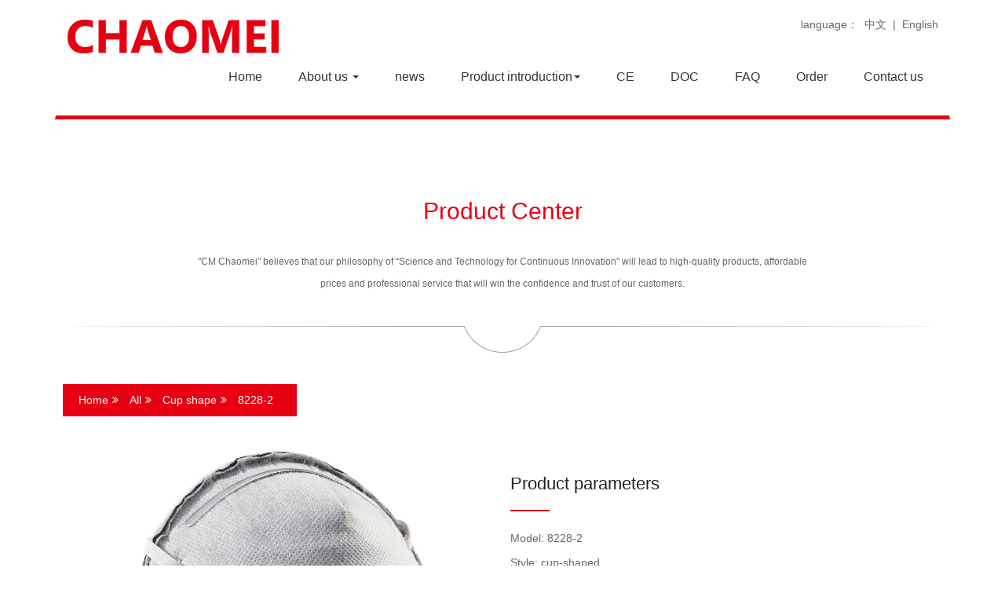

--- FILE ---
content_type: text/html; charset=utf-8
request_url: http://cmmask.net/products/details/8228-2-118.html
body_size: 3779
content:
<!DOCTYPE html>
<html lang="zh_cn">

<head>
    <meta charset="UTF-8">
    <meta http-equiv="X-UA-Compatible" content="IE=edge">
    <meta name="viewport" content="width=device-width, initial-scale=1">
    <title>
        8228-2-Jiande Chaomei Daily Chemical Co., Ltd    </title>
    <meta name="keywords" content="" />
    <meta name="description" content="Model: 8228-2 Style: Cup-type wearing style: Head-mounted exhalation valve: No filter grade: FFP2, KN95 Color: Gray activated carbon: Existing standards: GB2626-2006, EN149: 2001 Certification: LA, National Industrial License, CE packaging" />
    <link href="/Public/web/css/zui.min.css" rel="stylesheet">
    <link href="/Public/web/css/animate.min.css" rel="stylesheet">
    <link href="/Public/web/css/font-awesome.min.css" rel="stylesheet">
    <link href="/Public/web/base.css" rel="stylesheet">
    <link href="/Public/web/@media.css" rel="stylesheet">
    <link rel="stylesheet" type="text/css" href="/Public/web/css/xzoom.css" media="all" />
</head>

<body>
    <div class="container">
           <nav class="navbar" role="navigation"> 
    <div class="container">
        <!-- 中英切换 -->
        <div style="float:right; padding-top: 20px;">
            language：
            <a href="http://www.cmmask.com/" style="padding:0 4px;color: #666;">
                中文
            </a>
            |
            <a href="http://www.cmmask.net/" style="padding:0 4px;color: #666;">
                English
            </a>
        
        </div>
      <!-- 导航头部 -->
      <div class="navbar-header">
        <!-- 移动设备上的导航切换按钮 -->
        <button type="button" class="navbar-toggle hidden-xs">
          <span class="sr-only">Nav</span>
          <span class="icon-bar"></span>
          <span class="icon-bar"></span>
          <span class="icon-bar"></span>
        </button>
        <!-- 品牌名称或logo -->
        <a class="navbar-brand" href="/"><img src="/Public/web/images/logo.png" class="img-responsive"></a>
      </div>
      <!-- 导航项目 -->
      <div class="collapse navbar-collapse navbar-collapse-example hidden-xs">
        <!-- 一般导航项目 -->
        <ul class="nav navbar-nav navbar-right">
          <li>
          	<a href="/">
              	<span data-title="Home">Home</span>
            </a>
          </li>
          <li class="dropdown">
            <a href="/aboutus.html" class="dropdown-toggle" data-toggle="dropdown">About us <b class="caret"></b></a>
            <ul class="dropdown-menu" role="menu">
              <li><a href="/aboutus.html">Company profile</a></li>
              <li><a href="/honor.html">Enterprise qualification</a></li>
              <li><a href="/baogao.html">Companies report</a></li>
              <li><a href="/video.html">Corporate video</a></li>
            </ul>
          </li>
          <li>
            <a href="/news.html">
                <span data-title="news">news</span>
              </a>
          </li>
          <li class="dropdown">
            <a href="/products.html" class="dropdown-toggle" data-toggle="dropdown">Product introduction<b class="caret"></b></a>
          	<ul class="dropdown-menu" role="menu">
                <li><a href="/products.html"><span data-title="All">All</span></a></li>
                                                  <li class="dropdown">
                    <a href="/products/gycpxl-66.html">
                      Industrial Product Series 
                       <i class="fa fa-caret-right" aria-hidden="true"></i>                    </a>
                                          <ul class="dropdown-menu" style="top:0;left:100%" role="menu">
                        <li><a href="/products/pms-70.html">Flat</a></li><li><a href="/products/zds-71.html">Folding</a></li><li><a href="/products/bx-72.html">Cup shape</a></li><li><a href="/products/bmz-73.html">Half mask</a></li>                      </ul>
                                      </li>                  <li >
                    <a href="/products/myjyycpxl-67.html">
                      Civil and medical products series 
                                          </a>
                                      </li>                  <li >
                    <a href="/products/yyhcxl-68.html">
                      Medical supplies series 
                                          </a>
                                      </li>                  <li >
                    <a href="/products/rhcpxl-69.html">
                      Daily chemical product series 
                                          </a>
                                      </li>            </ul>
          </li>
          <li>
           <a href="/ceren.html">
            <span data-title="CE">CE</span>
           </a>
          </li>
          <li>
           <a href="/doc.html">
            <span data-title="DOC">DOC</span>
           </a>
          </li>
          <li>
         	 <a href="/ask.html">
           	<span data-title="FAQ">FAQ</span>
           </a>
          </li>
          <li>
            <a href="/order.html">
                <span data-title="Order">Order</span>
              </a>
          </li>
          <li>
          	<a href="/contactus.html">
              	<span data-title="Contact us">Contact us</span>
              </a>
          </li>
         
        </ul>
      </div><!-- END .navbar-collapse -->
      <div class="menu-list hidden-sm hidden-md hidden-lg">
        <ul>
          <li><a href="/">Home</a></li>
          <li><a href="/aboutus.html">About us</a></li>
          <li><a href="/news.html">news</a></li>
          <li><a href="/products.html">Product introduction</a></li>
          <li><a href="/honor.html">Honor</a></li>
          <li><a href="/video.html">Corporate video</a></li>
          <li><a href="/ask.html">Faq</a></li>
          <li><a href="/contactus.html">Contact us</a></li>
        </ul>
      </div>
  </div>
</nav> 

        <div class="ny-main">
            <div class="container">
                <div class="ny-title">
                    <h2>Product Center</h2>
                    <p>"CM Chaomei" believes that our philosophy of “Science and Technology for Continuous Innovation" will lead to high-quality products, affordable prices and professional service that will win the confidence and trust of our customers.</p>
                    <hr>
                </div>
                <ul class="nav-cate">
                    <li class="margin-right"><a href="/" title="Home">Home<i class="fa fa-angle-double-right padding-small-left"></i></a></li>
                    <li class="margin-right"><a href="/products.html" title="All">All<i class="fa fa-angle-double-right padding-small-left"></i></a></li>
                    <li class="margin-right"><a href="/products/bx-72.html" title="Cup shape">
                            Cup shape<i class="fa fa-angle-double-right padding-small-left"></i>
                        </a></li>
                    <li class="margin-right"><a href="/products/details/8228-2-118.html" title="8228-2">
                            8228-2                        </a></li>
                </ul>
                <div class="container ny-about">
                    <div class="row">
                        <div class="col-md-6">
                            <div class="xzoom-container">
                                <img class="xzoom" id="xzoom-default" src="/Uploads/image/20181128/1543396815471025.jpg" style="width:100%;" />
                                <div class="xzoom-thumbs">
                                                                        <a href="/Uploads/image/20181128/1543396815471025.jpg"><img class="xzoom-gallery" width="100" src="/Uploads/image/20181128/1543396815471025.jpg"></a>                                </div>
                            </div>
                        </div>
                        <div class="col-md-6 pyo-ny">
                            <div class="proInfo-title">Product parameters</div>
                            <div>
                                <p style = " white-space: normal; " > Model: 8228-2 </ p > <p style = " white-space: normal; " > Style: cup-shaped </ p > <p style = " white-space: normal; " > Wearing style: head-mounted </ p > <p style = " white-space: normal; " > exhalation valve : None </ p > <p style = " white-space: normal; " > Filter level: KN95 </ p > <p style = " white-space: normal; " > color : Gray </ p > <p style = " white-space: normal; " > Activated carbon: available </ p > <p style = " white-space: normal; " > Execution Standard: GB2626-2006 </ p > <p style = " white-space: normal; " > Acquired certification: LA, National Industrial Production License </ p > <p style = " white- space: normal; " > Packaging specifications: 20 pcs / box   400 pcs / carton </ p > <p > <br / > </ p >                            </div>
                        </div>
                    </div>
                    <div class="row">
                        <div class="pro-title-wrap">
                            <div class="ajax-items-title">Product details</div>
                        </div>
                        <div class="showpro-c">
                            <p ><br / ></ p ><p ><br / ></ p ><p ><span style = "font-size: 16px; "><strong >Material composition: </ strong ></ span ></ p ><p >The surface layer is 40g spunbond cloth, the second layer is 40g activated carbon cloth, and the third layer is 50g KN95 filter material , The inner layer is 220g needle-punched cotton. </ p >                        </div>
                    </div>
                </div>
            </div>
        </div>

        <!-- /container -->
        <footer id="footer">
    <div class="bg-default">
        <div class="container">
            
                <div class="row bot-tit hidden-xs hidden-sm">
                    <div class="col-md-1"></div>
                    <div class="col-md-5">
                        <span><i class="icon-map-marker icon-4x pull-left"></i>Address：<br>Shangshan Industrial Zone, yangcunqiao Town, Jiande City, Zhejiang Province </span>
                    </div>
                    <div class="col-md-1"></div>
                    <div class="col-md-5">
                        <span><i class="icon-phone icon-4x pull-left"></i>Tel：<br>400-666-1967</span>
                    </div><!-- 
                    <div class="col-md-4">
                        <span><i class="icon-envelope-alt icon-4x pull-left"></i>邮箱：<br> </span>
                    </div> -->
            </div>
            <div class="sy-link" >
				<div class="friendlink">
					<div class="linkTagcs">
												<a style="color:#fff" href="http://www.kdm-mag.com/products/nanodust-sup-sup-cores-389.html" target="_blank" title="Nanodust core">Nanodust core</a> &nbsp;<a style="color:#fff" href="http://www.kdm-mag.com/products/nfssc-385.html" target="_blank" title="Neu Flux core">Neu Flux core</a> &nbsp;					</div>
				</div>
                      		
            </div>
            <div class="col-md-12 text-center copy">Copyright(C)2020 Jiande Chaomei Daily Chemical Co., Ltd <a href="https://beian.miit.gov.cn/">&nbsp;&nbsp;浙ICP备05074787号-3</a></div>
            <div style="width:300px;margin:0 auto; padding:20px 0;">
                <a target="_blank" href="http://www.beian.gov.cn/portal/registerSystemInfo?recordcode=33018202000466" style="display:inline-block;text-decoration:none;height:20px;line-height:20px;"><img src="/Public/web/images/bei.png" style="float:left;"/><p style="float:left;height:20px;line-height:20px;margin: 0px 0px 0px 5px; color:#fff;">浙公网安备 33018202000466号</p></a>
            </div>
        </div>
    </div>
</footer>

<script src="/Public/web/js/jquery.min.js"></script>
<script src="/Public/web/js/zui.min.js"></script>
<script src="/Public/web/js/wow.js"></script>
<script src="/Public/web/animationCounter.js"></script>
<script src="/Public/web/video.min.js"></script>
<script src="/Public/web/videojs-ie8.min.js"></script>
<script src="/Public/web/main.js"></script>
<script>
    $(function(){
        $('.dropdown>a').click(function () {
            var n = $(this).siblings('.dropdown-menu').length;
            if (n > 0) {
                if ($(this).siblings().is(':visible')) {
                    $(this).siblings().hide();
                    $(this).siblings().children('.dropdown').children('.dropdown-menu').hide()
                } else {
                    $(this).siblings().show();
                    $(this).parent().siblings().children('.dropdown-menu').hide();
                    $(this).parent().siblings().children().children().children('.dropdown-menu').hide();
                }
                return false;
            }
        })
    })
</script>
        <script src="/Public/web/js/xzoom.js"></script>
        <script type="text/javascript">
        (function($) {
            $(document).ready(function() {
                $('.xzoom, .xzoom-gallery').xzoom({ zoomWidth: 400, title: true, tint: '#333', Xoffset: 15 });

                //If touch device
                $('.xzoom').each(function() {
                    var xzoom = $(this).data('xzoom');
                    xzoom.eventunbind();
                });

                $('.xzoom').each(function() {
                    var xzoom = $(this).data('xzoom');
                    $(this).hammer().on("tap", function(event) {
                        event.pageX = event.gesture.center.pageX;
                        event.pageY = event.gesture.center.pageY;
                        var s = 1,
                            ls;

                        xzoom.eventmove = function(element) {
                            element.hammer().on('drag', function(event) {
                                event.pageX = event.gesture.center.pageX;
                                event.pageY = event.gesture.center.pageY;
                                xzoom.movezoom(event);
                                event.gesture.preventDefault();
                            });
                        }

                        xzoom.eventleave = function(element) {
                            element.hammer().on('tap', function(event) {
                                xzoom.closezoom();
                            });
                        }
                        xzoom.openzoom(event);
                    });
                });

            });
        })(jQuery);
        </script>
    </div>
</body>

</html>

--- FILE ---
content_type: text/css
request_url: http://cmmask.net/Public/web/base.css
body_size: 4317
content:
body{color:#666;font-size:14px;}
.row-small {
    margin-right: -5px;
    margin-left: -5px;
  }
  .row-small .col-xs-1,.row-small .col-sm-1,.row-small .col-md-1,.row-small .col-lg-1,.row-small .col-xs-2,.row-small .col-sm-2,.row-small .col-md-2,.row-small .col-lg-2,.row-small .col-xs-3,.row-small .col-sm-3,.row-small .col-md-3,.row-small .col-lg-3,.row-small .col-xs-4,.row-small .col-sm-4,.row-small .col-md-4,.row-small .col-lg-4,.row-small .col-xs-5,.row-small .col-sm-5,.row-small .col-md-5,.row-small .col-lg-5,.row-small .col-xs-6,.row-small .col-sm-6,.row-small .col-md-6,.row-small .col-lg-6,.row-small .col-xs-7,.row-small .col-sm-7,.row-small .col-md-7,.row-small .col-lg-7,.row-small .col-xs-8,.row-small .col-sm-8,.row-small .col-md-8,.row-small .col-lg-8,.row-small .col-xs-9,.row-small .col-sm-9,.row-small .col-md-9,.row-small .col-lg-9,.row-small .col-xs-10,.row-small .col-sm-10,.row-small .col-md-10,.row-small .col-lg-10,.row-small .col-xs-11,.row-small .col-sm-11,.row-small .col-md-11,.row-small .col-lg-11,.row-small .col-xs-12,.row-small .col-sm-12,.row-small .col-md-12,.row-small .col-lg-12 {
    position: relative;
    min-height: 1px;
    padding-right: 5px;
    padding-left: 5px;
  }
  .row-little {
    margin-right: -2px;
    margin-left: -2px;
  }
  .row-little .col-xs-1,.row-little .col-sm-1,.row-little .col-md-1,.row-little .col-lg-1,.row-little .col-xs-2,.row-little .col-sm-2,.row-little .col-md-2,.row-little .col-lg-2,.row-little .col-xs-3,.row-little .col-sm-3,.row-little .col-md-3,.row-little .col-lg-3,.row-little .col-xs-4,.row-little .col-sm-4,.row-little .col-md-4,.row-little .col-lg-4,.row-little .col-xs-5,.row-little .col-sm-5,.row-little .col-md-5,.row-little .col-lg-5,.row-little .col-xs-6,.row-little .col-sm-6,.row-little .col-md-6,.row-little .col-lg-6,.row-little .col-xs-7,.row-little .col-sm-7,.row-little .col-md-7,.row-little .col-lg-7,.row-little .col-xs-8,.row-little .col-sm-8,.row-little .col-md-8,.row-little .col-lg-8,.row-little .col-xs-9,.row-little .col-sm-9,.row-little .col-md-9,.row-little .col-lg-9,.row-little .col-xs-5,.row-little .col-sm-10,.row-little .col-md-10,.row-little .col-lg-10,.row-little .col-xs-11,.row-little .col-sm-11,.row-little .col-md-11,.row-little .col-lg-11,.row-little .col-xs-12,.row-little .col-sm-12,.row-little .col-md-12,.row-little .col-lg-12 {
    position: relative;
    min-height: 1px;
    padding-right: 2px;
    padding-left: 2px;
  }
  .row-no{
    margin-right: 0px;
    margin-left: 0px;
  }
  .row-no .col-xs-1,.row-no .col-sm-1,.row-no .col-md-1,.row-no .col-lg-1,.row-no .col-xs-2,.row-no .col-sm-2,.row-no .col-md-2,.row-no .col-lg-2,.row-no .col-xs-3,.row-no .col-sm-3,.row-no .col-md-3,.row-no .col-lg-3,.row-no .col-xs-4,.row-no .col-sm-4,.row-no .col-md-4,.row-no .col-lg-4,.row-no .col-xs-5,.row-no .col-sm-5,.row-no .col-md-5,.row-no .col-lg-5,.row-no .col-xs-6,.row-no .col-sm-6,.row-no .col-md-6,.row-no .col-lg-6,.row-no .col-xs-7,.row-no .col-sm-7,.row-no .col-md-7,.row-no .col-lg-7,.row-no .col-xs-8,.row-no .col-sm-8,.row-no .col-md-8,.row-no .col-lg-8,.row-no .col-xs-9,.row-no .col-sm-9,.row-no .col-md-9,.row-no .col-lg-9,.row-no .col-xs-10,.row-no .col-sm-10,.row-no .col-md-10,.row-no .col-lg-10,.row-no .col-xs-11,.row-no .col-sm-11,.row-no .col-md-11,.row-no .col-lg-11,.row-no .col-xs-12,.row-no .col-sm-12,.row-no .col-md-12,.row-no .col-lg-12 {
    position: relative;
    min-height: 1px;
    padding-right: 0px;
    padding-left: 0px;
  }
.padding-large{padding:30px}.padding-large-top{padding-top:30px}.padding-large-right{padding-right:30px}.padding-large-bottom{padding-bottom:30px}.padding-large-left{padding-left:30px}.padding-big{padding:20px}.padding-big-top{padding-top:20px}.padding-big-right{padding-right:20px}.padding-big-bottom{padding-bottom:20px}.padding-big-left{padding-left:20px}.padding{padding:10px}.padding-top{padding-top:10px}.padding-right{padding-right:10px}.padding-bottom{padding-bottom:10px}.padding-left{padding-left:10px}.padding-small{padding:5px}.padding-small-top{padding-top:5px}.padding-small-right{padding-right:5px}.padding-small-bottom{padding-bottom:5px}.padding-small-left{padding-left:5px}.padding-little{padding:2px}.padding-little-top{padding-top:2px}.padding-little-right{padding-right:2px}.padding-little-bottom{padding-bottom:2px}.padding-little-left{padding-left:2px}.margin-large{margin:30px}.margin-large-top{margin-top:30px}.margin-large-right{margin-right:30px}.margin-large-bottom{margin-bottom:30px}.margin-large-left{margin-left:30px}.margin-big{margin:20px}.margin-big-top{margin-top:20px}.margin-big-right{margin-right:20px}.margin-big-bottom{margin-bottom:20px}.margin-big-left{margin-left:20px}.margin{clear:both;margin:10px !important}.margin-top{margin-top:10px}.margin-right{margin-right:10px}.margin-bottom{margin-bottom:10px}.margin-left{margin-left:10px}.margin-small{margin:5px}.margin-small-top{margin-top:5px}.margin-small-right{margin-right:5px}.margin-small-bottom{margin-bottom:5px}.margin-small-left{margin-left:5px}.margin-little{margin:2px}.margin-little-top{margin-top:2px}.margin-little-right{margin-right:2px}.margin-little-bottom{margin-bottom:2px}.margin-little-left{margin-left:2px}.text-nowrap{white-space:nowrap}.text-lowercase{text-transform:lowercase}.text-uppercase{text-transform:uppercase}.text-capitalize{text-transform:capitalize}.container-fluid{padding:0}a:hover{text-decoration:none}ol,ul,li{list-style:none;margin:0;padding:0}
.text-more{overflow:hidden;text-overflow:ellipsis;white-space:nowrap;}
h1,h2,h3,h4,h5,h6,h7{font-weight:400;}
li,ol,ul{margin:0;padding:0;list-style:none;}
.navbar{margin-bottom:0;background-color:#fff; border-bottom: 5px solid #e70012; border-radius: 0px;}
.navbar-brand{padding:24px 15px;}
.navbar-brand img{max-height:95px;}
.navbar-nav>li>a{overflow:hidden;margin:31px 0;padding:0 23px;font-size:16px;line-height:36px;}
.nav>li>a:focus,.nav>li>a:hover{background:0 0;color:#fff;}
.dropdown-menu>li>a{padding:12px 20px;}
.dropdown-menu>li>a:focus,.dropdown-menu>li>a:hover{background:0 0;color:#666;}
.nav .open>a,.nav .open>a:focus,.nav .open>a:hover{border:none;background:0 0;}
.dropdown-menu{top:70px;}
#carousel-example-generic,.ny-banner{}
.series{overflow:hidden;padding:36px 0;width:20%;border-right:1px solid rgba(255,255,255,.1);border-bottom:1px solid rgba(255,255,255,.1);background:linear-gradient(to right,#e70012,#fd6975);}
.series-font{color:#FFF;}
.series-font .cn{margin:5px 0;}
.series-font .en{overflow:hidden;text-overflow:ellipsis;white-space:nowrap;opacity:.5;}
.series:hover{background:linear-gradient(to right,#e70012,#ed3131);}
.sy-about{padding:50px 0 0;min-height:620px;background:url(images/i3.png);background-position:center top;background-size:100%;background-repeat:no-repeat;}
.ab-tit{margin:20px 40px;}
.ab-tit h2{color:#e70012;font-size:32px;}
.ab-tit span{color:#ababab;font-size:18px;}
.ab-tit p{font-size:14px; color: #7d7f84;}
.sy-about p{color:#333;line-height:28px;}
.time{margin:70px 0 100px;}
#number{position:relative;margin:0;}
#number span.n2,#number span.n3,#number span.n4,#number span.n5{color:#e70012;font-size:66px;}
#number span.n1{position:relative;top:10px;left:6px;color:#e70012;vertical-align:top;font-size:24px;}
.nfont{color:#CCC;}
.ab-info{margin-top:30px;padding:0;}
.btn-more{margin-top:20px;padding:10px 30px;border:none;background-color:#e70012;color:#fff;text-shadow:0 0 0 #fff;}
.sy-products{overflow:hidden;padding:50px 0 40px;background-color:#f2f2f2;}
.series1{margin:30px 0 15px;}
.series1 a{display:inline-block;margin:2px 2px 10px;padding:0 15px;border:none;color:#939393;text-decoration:none;line-height:32px;}
.series1 a.active,.series1 a:hover{color:#333;}
.pro-list{padding:20px;}
a.pro{position:relative;display:inline-block;overflow:hidden;margin:30px 0 0;}
a.pro img{border:1px solid #d0d0d0;transition:all ease-in-out .3s;}
a.pro:hover img{transform:scale(1.2,1.2);}
span.bg{position:absolute;top:0;left:0;display:block;width:100%;height:100%;background:rgba(0,0,0,0);color:#666;opacity:0;}
a.pro:hover span.bg{padding:20% 18%;background:rgba(231,0,48,.6);opacity:1;}
span.bg h2{color:#fff;line-height:28px;}
span.bg h2 span{color:#fff;font-weight:400;font-size:16px;}
span.bg p{padding-bottom:10px;color:#fff;font-size:12px;line-height:24px;display: -webkit-box;
-webkit-box-orient: vertical;
-webkit-line-clamp: 3;
overflow: hidden;}
span.bg .pmore{padding:10px 20px;width:120px;background-color:#e70012;color:#fff;}
.pro-text{overflow:hidden;text-overflow:ellipsis;text-overflow:ellipsis;white-space:nowrap;font-size:20px;line-height:36px;}
section.time{padding:80px 0;background-image:url(images/tbg.jpg);background-size:100% 100%;color:#fff;}
.sy-news{margin-top:80px;padding:20px 0 40px;}
.sy-news h3{color:#222;font-weight:400;}
.sy-news p{line-height:24px;}
.sy-news span{color:#e70012;}
.sy-news span i{padding-right:5px;color:#0077c3;}
.news .more{margin:70px auto;}
.news .news_time{display:block;height:30px;color:#999;font-weight:300;}
.news .news_time i{padding-right:8px;color:#f78f28;}
.media-left,.media>.pull-left{padding-right:20px;}
.media-body,.media-left,.media-right{display:table-cell;vertical-align:top;}
.ny-about .text{margin:10px 0;color:#9a9a9a;}
.nimg{position:relative;overflow:hidden;width:100%;height:100%;}
.nimg img{transition:all ease-in-out .3s;}
.nimg:hover img{transform:scale(1.1,1.1);}
.nimg .nbg{position:absolute;top:0;left:0;width:100%;height:100%;background:rgba(255,255,255,0);transition:all ease-in-out .3s;}
.nimg:hover .nbg{background:rgba(255,255,255,.4);}
.pbg{padding:100px 0;background:url(images/pbg.jpg) no-repeat center top fixed;color:#fff;}
.pbg h2{margin-bottom:30px;font-size:36px;}
.pbg p{padding:0 10%;line-height:28px;}
.sy-news{margin-top:30px;padding:20px 0 40px;}
.sy-news .media{padding-bottom:10px;border-bottom:1px dashed #b8b8b8;}
.sy-news .date-time{display:block;padding-top:17px;width:100px;height:100px;background:#ebeaea;color:#999;text-align:center;font-weight:300;}
.sy-news .date-time>span.big{font-weight:700;font-size:30px;}
.media-left,.media>.pull-left{padding-right:20px;}
.media-body,.media-left,.media-right{display:table-cell;vertical-align:top;}
.sy-news p.des{color:#827d7d;font-size:13px;display: -webkit-box;
-webkit-box-orient: vertical;
-webkit-line-clamp: 2;
overflow: hidden;}
.sy_news ul.blocks-2 li p.des{display:-webkit-box;overflow:hidden;margin-bottom:5px;height:25px;text-overflow:-o-ellipsis-lastline;text-overflow:ellipsis;line-height:25px;-webkit-line-clamp:1;-webkit-box-orient:vertical;}
.media-heading a{color:#333;}
.sy-news ul li{margin:0 0 10px 0;list-style:none;}
.news .more{margin:70px auto;}
.news .news_time{display:block;height:30px;color:#999;font-weight:300;}
.news .news_time i{padding-right:8px;color:#f78f28;}
.media-left,.media>.pull-left{padding-right:20px;}
.media-body,.media-left,.media-right{display:table-cell;vertical-align:top;}
.bg-default{margin-top:50px;padding:20px 0 30px;background:url(images/tbg.jpg) no-repeat center top;color:#fff;}
.bg-default a{color:#dbdbdb;}
.bot-tit{margin-bottom:20px;padding-bottom:20px;border-bottom:1px solid #f06d77;}
.bot-tit span{font-size:16px;line-height:30px;}
.bot-tit i{padding-right:30px;}
.copy{font-size:16px;}
img{max-width:none;}
.contact-info{font-size:16px;line-height:30px;}
.article>.content h2,.ny-tit h2{color:#333;font-size:30px;}
.ny_info{margin-bottom:50px;line-height:24px;}
.series a{display:inline-block;margin:2px 2px 10px;padding:0 10px;border:1px #a9a9a9 solid;color:#696969;line-height:32px;}
.series a.active,.series a:hover{border:1px #0077c3 solid;background:#0077c3;color:#fff;text-decoration:none;}
.card>.caption{background-color:rgba(0,119,195,.7);}
.items .item-content>.media.pull-left{max-width:200px;}
.article{padding:0;}
.article-content,.article>.content{padding:0;}

/* 内页样式 */
.ny-main{padding:40px 0;}
.label-success1{background-color: #e70012;}
.nav-cate .label-success1{ background-color: #fff; color: #e70012; }
.nav-cate{background: #e70012;padding: 10px 20px;display: inline-block;margin-bottom: 20px;}
.nav-cate li{display: inline-block;}
.nav-cate li a{color: #fff;}
.ny-title h2{padding:40px 0 24px 0;color:#e70012;text-align:center;font-weight:100;font-size:30px;font-weight: 500}
.ny-title p{margin:auto;max-width:800px;text-align:center;font-size:12px;line-height:28px;}
.ny-title hr{margin:40px 0;height:34px;border:none;background:url(images/products-hori-line.png) no-repeat center;}
.ser1{ background-color: #e70012; color: #fff; border-top-left-radius: 10px; border-top-right-radius: 10px; line-height: 48px; font-size: 16px; padding-left: 20px; }
.ny-ser .dropdown-menu {
    top: 0px;
    left: 100%;
}
.ny-ser .nav>li>a:focus,.ny-ser .nav>li>a:hover {
    background: 0 0;
    color: #666;
}
.ny-ser .nav>li>a {
    padding: 16px 15px;
}
.ny-ser .nav .open>a,.ny-ser .nav .open>a:focus,.ny-ser .nav .open>a:hover {
    border:1px solid #ddd;
}
.ny-content{min-height:300px;}
.ny-content p{line-height: 30px;color: #666;}
.ny-images a{margin-bottom: 20px;display: block;}
.media-news{padding: 20px 15px;min-height: 220px;border-radius: 6px;box-shadow: #ddd 5px 5px 30px;margin-bottom: 20px;transition:all 0.3s ease-in-out;}
.media-news h3{color: #333;}
.media-news h6{line-height: 24px;color: #666;margin: 20px 0;max-height: 72px;white-space:normal;}
.media-news a{display: inline-block;color: #fff;background: #e70012;border-radius: 6px;padding: 10px 15px;}
.media-news:hover{transform: translateY(-10px)}
.shownews-t{border-bottom:1px solid #dfdfdf;padding-bottom: 10px;margin-bottom: 20px;}
.shownews-t h3{font-size: 22px;}
.ny-pro .media-pro{display: block;}
.ny-pro .pro-img{border:1px solid #ddd;}
#map{width: 100%;height: 400px;}
.media-ask{padding: 20px 15px;border-radius: 6px;box-shadow: #ddd 5px 5px 30px;margin-bottom: 20px;transition:all 0.3s ease-in-out;}

/*  */
.grid{position:relative;clear:both;margin:0 auto;width: 100%;list-style:none;text-align:center;margin-bottom: 30px;overflow: hidden; z-index: 9;}
.grid figure{position:relative;float:left;overflow:hidden;height:auto;text-align:center;cursor:pointer;}
.grid figure img{position:relative;display:block;opacity:1;}
.grid figure figcaption{padding:10px 15px;text-transform:uppercase;-webkit-backface-visibility:hidden;backface-visibility:hidden;-webkit-transition:.35s;transition:.35s;}
.grid figure figcaption::after,.grid figure figcaption::before{pointer-events:none;}
.grid figure figcaption{position:absolute;top:100%;left:0;width:100%;background:rgba(231,0,48,.6)}
.grid figure a{z-index:10000000;text-indent:200%;white-space:nowrap;font-size:0;opacity:0;display: block;top:0;left:0;position: absolute;width: 100%;height: 100%;}
.grid figure h2{word-spacing:-.15em;font-weight:300;color:#fff;background: rgba(222, 78, 78, 0.8)}
.grid figure h2 span{font-weight:800;}
.grid figure h2,.grid figure p{margin:0;}
.grid figure p{letter-spacing:1px;color: #fff;}
figure.effect-goliath h2,figure.effect-goliath img{-webkit-transition:-webkit-transform .35s;transition:transform .35s;}
figure.effect-goliath img{-webkit-backface-visibility:hidden;backface-visibility:hidden;}
figure.effect-goliath h2{position:absolute;bottom:10px;left:0;padding:0 10px;font-size: 12px;line-height: 24px;background-color: #e70012}
figure.effect-goliath p{text-transform:none;opacity:0;-webkit-transition:opacity .35s,-webkit-transform .35s;transition:opacity .35s,transform .35s;}
figure.effect-goliath:hover figcaption{-webkit-transform:translate3d(0,0,0);transform:translate3d(0,-100%,0);}
figure.effect-goliath:hover img{-webkit-transform:translate3d(0,-80px,0);transform:translate3d(0,-80px,0);}
figure.effect-goliath:hover h2{-webkit-transform:translate3d(0,-100px,0);transform:translate3d(0,-100px,0);}
figure.effect-goliath:hover p{opacity:1;}
/* 分页 */
.pager>li.active>a, .pager>li.active>a:hover, .pager>li.active>span, .pager>li.active>span:hover{background: #e70012;border-color: #e70012;}
.pager{display: inline-block;}
.pager-loose.pager-pills>li>a{color: #333;}
.pager>li.active>a{color: #fff;}
.pager>li.disabled>a{color: #ddd;}
/*分页*/
.pagination{color: #666; text-align: center; clear:both; margin-top: 1em; margin-bottom: 30px;}
.pagination a{display: inline-block; *display: inline; *zoom: 1; margin-left: -1px; padding: 0 12px; height: 32px; line-height: 32px; color: #e70012; border: 1px solid #ddd; background: #fff; text-decoration: none; overflow:hidden;}
.pagination .prev::before{font-family: "fontawesome";display: inline-block; content:"\f104"; width: 10px; height: 10px; margin-right: 5px;}
.pagination .next::after{font-family: "fontawesome";display: inline-block; content: "\f105"; width: 10px; height: 10px; margin-left: 5px;}
.pagination a:not(.goto):hover{background-color: #eee; color: #e70012}
.pagination a.cur,
.pagination a.cur:hover{background-color: #e70012; color: #fff; border-color: #e70012; margin-right: 1px}
.pagination a.disabled{background-color: #e6e6e6!important; color: #bbb!important; cursor: no-drop}
.pagination .prev{border-radius: 5px 0 0 5px}
.pagination .next{border-radius: 0 5px 5px 0; }
.media-news1{ border-bottom: 1px solid #ddd; line-height: 36px; }
.media-news1 a{ color: #666; }
.media-news1 a span{    color: #fff;
    background: #e70012;
    border-radius: 6px;
    padding: 10px 15px;}

#dituContent img {max-width: inherit;}
.proInfo-title:after {
    content: "";
    display: block;
    margin-top: 15px;
    width: 50px;
    height: 2px;
    background: #C00;
}
.proInfo-title {
    font-size: 22px;
    line-height: 36px;
    color: #222;
    padding-top: 48px;
    padding-bottom: 24px;
}
.pro-title-wrap {
    border-bottom: 1px solid #C00;
    margin-bottom: 30px;
}
.ajax-items-title {
    color: #fff;
    font-size: 20px;
    text-align: center;
    width: 148px;
    height: 54px;
    background: #C00;
    line-height: 54px;
}
	.friendlink::before {
		content: "Links：";
		list-style: none;
		font-style: normal;
		line-height: 27px;
		float: left;
		color: #fff;
	}

	.friendlink .linkTagcs {
		color: #fff;
		text-align: left;
		float: left;
		width: 181px;
		max-height: 30px;
		overflow: hidden;
		transition: 0.3s all ease-in-out;
		line-height: 30px;
	}

	.friendlink .linkTagcs a {
		display: block;
		color: #fff;
		line-height: 27px;
	}

	.friendlink .linkTagcs:hover {
		max-height: 30px;
		overflow-x: hidden;
		overflow-y: auto;
	}

--- FILE ---
content_type: text/css
request_url: http://cmmask.net/Public/web/@media.css
body_size: 1311
content:
@media (min-width:992px){.navbar-nav>li>a span{position:relative;display:block;transition:all ease-in-out .3s;}
.navbar-nav>li.dropdown a:hover,.navbar-nav>li.dropdown a:focus{color:#e70012;}
.navbar-nav>li>a:hover span{color:#e70012;transform:translateY(-50px);}
.navbar-nav>li>a span:after{position:absolute;top:50px;left:0;content:attr(data-title);}
.navbar-nav>li>a:after{position:absolute;bottom:0;left:0;width:0;height:1px;background:#e70012;content:"";transition:all ease-in-out .3s;}
.navbar-nav>li>a:hover:after{width:100%;}
.sy-news{padding:0;}
}
@media (max-width:991px){
	.navbar-brand {
    padding: 16px 15px 55px;}
	.navbar-nav>li>a{padding:15px 7px;line-height:0;}
	.navbar-brand img{max-height:36px;}
	span.bg p{padding-bottom:8px;}
	.sy-about{padding:30px 0;background-size:cover;}
	.sy-news{margin-top:0;padding:0;}
}
@media (min-width:992px) and (max-width:1199px){.navbar-nav>li>a{padding:0 15px;}
.navbar-brand img{max-height:75px;}
.sy-about{padding:10px 0 0;min-height:372px;}
span.bg{padding:0 10px;}
span.bg p{padding-bottom:0;}
span.bg .pmore{padding:5px 20px;}
}
@media (min-width:768px) and (max-width:991px){.navbar-nav>li>a{margin:19px 0;}
.series{padding:18px 0;}
#number span.n2,#number span.n3,#number span.n4,#number span.n5{font-size:46px;}
.pbg p{padding:0 5%;}
}
@media (max-width:767px){
	.container{
    padding-right: 0px;
    padding-left: 0px;}
    .navbar-brand {
    float:none; text-align: center; margin-left: auto; margin-right: auto; display: block;}
	.navbar-brand img{max-width:41%;max-height:40px;text-align: center; margin-left: auto; margin-right: auto;}
	.navbar-toggle{margin:20px 10px 20px 0;background-color:#eee;}
	.navbar-toggle .icon-bar{background-color:#555;}
	.navbar-nav>li>a{padding:10px 10px;color:#555;color:#fff;font-size:15px;}
	.dropdown-menu>li>a{color:#fff;}
	#carousel-example-generic, .ny-banner{margin-top:0;}
	.sy-about{padding:30px 0;background-size:cover;}
	.ab-tit{ text-align: left; margin: 0; padding-left: 15px;}
	.ab-tit h2{ font-size: 18px; color: #333; }
	a.pro {margin: 0px;}
	.pro-list{ padding: 0 15px; }
	.sy-products{ padding: 20px 0; }
	.series{padding:13px 0;width:100%;}
	.time{margin:0;}
	.sy-about h1{font-size:19px;}
	.sy-about,.sy-news,.sy-products{margin-top:0;}
	.sy-news span{padding-bottom:20px;}
	.copy{font-size: 14px;}
	.copy .pull-left{padding-left:60px;}
	.news .media-heading a{font-size:16px;}
	.bg-default{margin-top:0;padding: 20px 0;}
	html{display:block;overflow-x:hidden;height:100%;width:100%;}
	body{position:relative;top:0;left:0;overflow-x:hidden;}
	.phone-nav{position:fixed;top:0;left:-100%;z-index:500;width:80%;height:100%;background:#000;}
	#content{position:relative;top:0;left:0;overflow:hidden;}
	.navbar{position:static;}
	.phone-nav{overflow:hidden;background:#5a5a5a;}
	.phone-nav>ul{position:relative;z-index:2000000;width:100%;}
	.phone-nav ul>li{position:relative;border-bottom:1px solid #ddd;}
	.phone-nav ul>li>a{position:relative;display:block;padding:15px 20px;width:100%;color:#fff;font-size:16px;}
	.phone-nav ul>li>a>i{position:absolute;top:50%;right:10px;color:#fff;transform:translateY(-50%);}
	.dropdownMenu{position:absolute;top:0;left:100%;width:100%;background:#d2d2d2;}
	.phone-nav ul>li.active{border-bottom:1px solid #838383;}
	.phone-nav ul>li.active a{color:#000;}
	.carousel,.ny-banner{margin-top:0;}
	.ny-title h2{padding-top:0}
	.ny-title hr{background-size:contain;margin: 10px 0 30px 0;}
	.shownews-t h3{font-size: 16px;}
	.pn .next{text-align: left;margin-top:10px;}
	.navbar {
    border-bottom: none;}
	.menu-list { background-color: #f5f5f5; overflow: hidden; border-top:1px solid #ddd;}
	.menu-list li{ float: left; width:25%; border-right: 1px solid #ddd; border-bottom: 1px solid 
	#ddd; text-align:center; line-height: 40px;overflow: hidden;
    white-space: nowrap; }
	.menu-list li a{ color: #333; }
	.ab-info{ text-align: left; }
	.pro-text {
    font-size: 14px;
    line-height: 31px;}
    .sy-news h3 {
    line-height: 30px;}
    .ny-title h2 {padding: 0px;}
    .ny-main { padding: 25px 0;}
}

--- FILE ---
content_type: application/javascript
request_url: http://cmmask.net/Public/web/main.js
body_size: 796
content:
$(function () {
  var ulW = Math.floor($('.phone-nav ul').width());
  var winW = $(window).width();
  var phoneNavW = Math.floor(winW * 0.8);
  var moveLeft = $('#move').css('marginLeft');
 
  $('.navbar-toggle').on('click', function (e) {
    e.stopPropagation();
    $('#move').css({
      'marginLeft':'0',
      'transition': '0s'
    })
    $('.phone-nav').css({
      'width': phoneNavW + 'px',
      'top': 0,
      'left': 0,
      'transition': '1s',
      
    });
    $('#content').css({
      'top': 0,
      'left': '80%',
      'transition': 'top 1s ease, right 1s ease, bottom 1s ease, left 1s ease, width 1s ease, height 1s ease'
    });
  })
  if (winW < 768) {
    $('#content').on('click', function (e) {
      var left_ = Math.floor($(this).position().left);
      if (left_ == phoneNavW) {
        e.preventDefault();
        $(this).css({
          'transition': '0s',
          'left': 0,
          'top': 0
        })
        $('.phone-nav').css({
          'transition': '1.6s',
          'top': 0,
          'left': '-100%'
        });
      }
    })
  }
  $('.phone-nav ul>li>a').click(function (e) {
    e.stopPropagation();
    var n = $(this).siblings('.dropdownMenu').length,
      n1 = $(this).siblings('.dropdownMenu').children('li').children('.dropdownMenu').length;
    var Index = $(this).attr('index');
    if (n1 > 0) {
      $(this).siblings('.dropdownMenu').children().children('.dropdownMenu').siblings('a').append('<i class="fa fa-play"></i>')
    }
    if (n > 0) {
      $(this).parents('#move').css({
        'marginLeft': -ulW * Index + 'px',
        'transition': '1s'
      });
      $(this).parents('.phone-nav').css({
        'background': '#d2d2d2'
      })
      $('.phone-nav ul>li').addClass('active')
      $('.go-home').css({
        'background': '#5a5a5a',
        'color': '#fff'
      })
      $('.go-home i').css({
        'color': '#fff',
        'transform': 'rotateY(180deg) translateY(-50%)'
      })
      $(this).siblings().show();
      $(this).parent('li').siblings('li').children('.dropdownMenu').hide();
      moveLeft = $('#move').css('marginLeft');
      return false;
    }
  })

  $('.go-home').on('click', function (e) {
    var Index = $(this).attr('index');
    e.stopPropagation();
    if(Index == 0){
      $(this).parents('.phone-nav').css('background','rgb(90, 90, 90)')
    }
    $(this).parents('#move').css({
      'marginLeft': -ulW * Index + 'px',
      'transition': '1s',
      'background': '#5a5a5a',
    })
    $(this).parents('.phone-nav>ul').children('li').children('a').css({
      'color': '#fff'
    })
  })
})